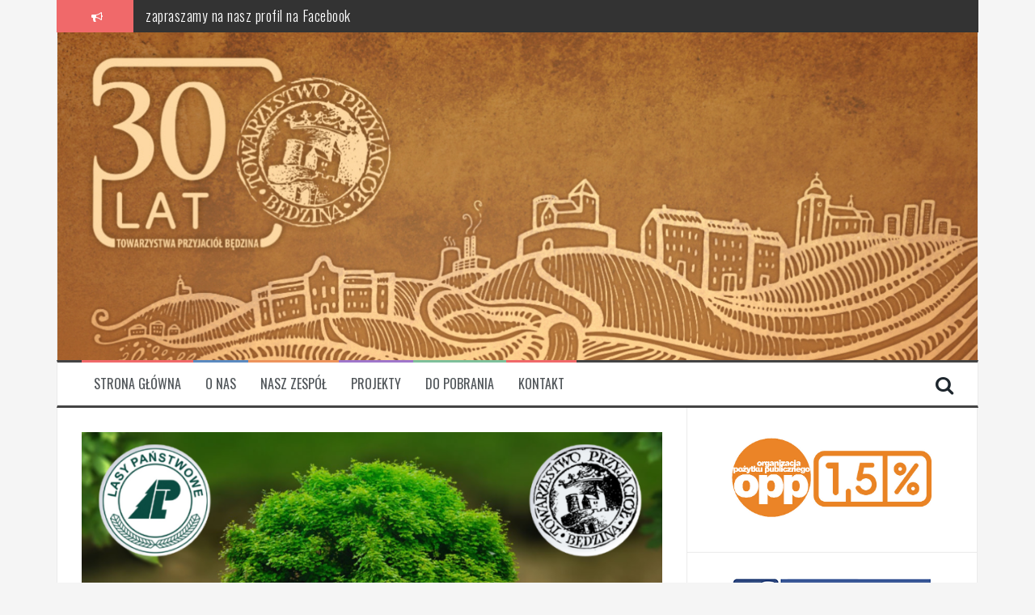

--- FILE ---
content_type: text/html; charset=UTF-8
request_url: http://www.towarzystwo.bedzin.pl/zapraszamy-na-akcje-ekologiczna/
body_size: 11637
content:
<!DOCTYPE html>
<html dir="ltr" lang="pl-PL" prefix="og: https://ogp.me/ns#">
<head>
<meta charset="UTF-8">
<meta name="viewport" content="width=device-width, initial-scale=1">
<link rel="profile" href="http://gmpg.org/xfn/11">
<link rel="pingback" href="http://www.towarzystwo.bedzin.pl/xmlrpc.php">

<title>Zapraszamy na akcję ekologiczną! |</title>
	<style>img:is([sizes="auto" i], [sizes^="auto," i]) { contain-intrinsic-size: 3000px 1500px }</style>
	
		<!-- All in One SEO 4.7.9 - aioseo.com -->
	<meta name="robots" content="max-image-preview:large" />
	<meta name="author" content="Piotr Podsiadlo"/>
	<link rel="canonical" href="http://www.towarzystwo.bedzin.pl/zapraszamy-na-akcje-ekologiczna/" />
	<meta name="generator" content="All in One SEO (AIOSEO) 4.7.9" />
		<meta property="og:locale" content="pl_PL" />
		<meta property="og:site_name" content="|" />
		<meta property="og:type" content="article" />
		<meta property="og:title" content="Zapraszamy na akcję ekologiczną! |" />
		<meta property="og:url" content="http://www.towarzystwo.bedzin.pl/zapraszamy-na-akcje-ekologiczna/" />
		<meta property="article:published_time" content="2024-04-24T08:29:06+00:00" />
		<meta property="article:modified_time" content="2024-04-24T08:29:08+00:00" />
		<meta name="twitter:card" content="summary" />
		<meta name="twitter:title" content="Zapraszamy na akcję ekologiczną! |" />
		<script type="application/ld+json" class="aioseo-schema">
			{"@context":"https:\/\/schema.org","@graph":[{"@type":"Article","@id":"http:\/\/www.towarzystwo.bedzin.pl\/zapraszamy-na-akcje-ekologiczna\/#article","name":"Zapraszamy na akcj\u0119 ekologiczn\u0105! |","headline":"Zapraszamy na akcj\u0119 ekologiczn\u0105!","author":{"@id":"http:\/\/www.towarzystwo.bedzin.pl\/author\/piotr-podsiadlo\/#author"},"publisher":{"@id":"http:\/\/www.towarzystwo.bedzin.pl\/#organization"},"image":{"@type":"ImageObject","url":"http:\/\/www.towarzystwo.bedzin.pl\/wp-content\/uploads\/2024\/04\/20-kwietnia.png","width":940,"height":788},"datePublished":"2024-04-24T10:29:06+02:00","dateModified":"2024-04-24T10:29:08+02:00","inLanguage":"pl-PL","mainEntityOfPage":{"@id":"http:\/\/www.towarzystwo.bedzin.pl\/zapraszamy-na-akcje-ekologiczna\/#webpage"},"isPartOf":{"@id":"http:\/\/www.towarzystwo.bedzin.pl\/zapraszamy-na-akcje-ekologiczna\/#webpage"},"articleSection":"Bez kategorii"},{"@type":"BreadcrumbList","@id":"http:\/\/www.towarzystwo.bedzin.pl\/zapraszamy-na-akcje-ekologiczna\/#breadcrumblist","itemListElement":[{"@type":"ListItem","@id":"http:\/\/www.towarzystwo.bedzin.pl\/#listItem","position":1,"name":"Dom","item":"http:\/\/www.towarzystwo.bedzin.pl\/","nextItem":{"@type":"ListItem","@id":"http:\/\/www.towarzystwo.bedzin.pl\/zapraszamy-na-akcje-ekologiczna\/#listItem","name":"Zapraszamy na akcj\u0119 ekologiczn\u0105!"}},{"@type":"ListItem","@id":"http:\/\/www.towarzystwo.bedzin.pl\/zapraszamy-na-akcje-ekologiczna\/#listItem","position":2,"name":"Zapraszamy na akcj\u0119 ekologiczn\u0105!","previousItem":{"@type":"ListItem","@id":"http:\/\/www.towarzystwo.bedzin.pl\/#listItem","name":"Dom"}}]},{"@type":"Organization","@id":"http:\/\/www.towarzystwo.bedzin.pl\/#organization","url":"http:\/\/www.towarzystwo.bedzin.pl\/"},{"@type":"Person","@id":"http:\/\/www.towarzystwo.bedzin.pl\/author\/piotr-podsiadlo\/#author","url":"http:\/\/www.towarzystwo.bedzin.pl\/author\/piotr-podsiadlo\/","name":"Piotr Podsiadlo"},{"@type":"WebPage","@id":"http:\/\/www.towarzystwo.bedzin.pl\/zapraszamy-na-akcje-ekologiczna\/#webpage","url":"http:\/\/www.towarzystwo.bedzin.pl\/zapraszamy-na-akcje-ekologiczna\/","name":"Zapraszamy na akcj\u0119 ekologiczn\u0105! |","inLanguage":"pl-PL","isPartOf":{"@id":"http:\/\/www.towarzystwo.bedzin.pl\/#website"},"breadcrumb":{"@id":"http:\/\/www.towarzystwo.bedzin.pl\/zapraszamy-na-akcje-ekologiczna\/#breadcrumblist"},"author":{"@id":"http:\/\/www.towarzystwo.bedzin.pl\/author\/piotr-podsiadlo\/#author"},"creator":{"@id":"http:\/\/www.towarzystwo.bedzin.pl\/author\/piotr-podsiadlo\/#author"},"image":{"@type":"ImageObject","url":"http:\/\/www.towarzystwo.bedzin.pl\/wp-content\/uploads\/2024\/04\/20-kwietnia.png","@id":"http:\/\/www.towarzystwo.bedzin.pl\/zapraszamy-na-akcje-ekologiczna\/#mainImage","width":940,"height":788},"primaryImageOfPage":{"@id":"http:\/\/www.towarzystwo.bedzin.pl\/zapraszamy-na-akcje-ekologiczna\/#mainImage"},"datePublished":"2024-04-24T10:29:06+02:00","dateModified":"2024-04-24T10:29:08+02:00"},{"@type":"WebSite","@id":"http:\/\/www.towarzystwo.bedzin.pl\/#website","url":"http:\/\/www.towarzystwo.bedzin.pl\/","inLanguage":"pl-PL","publisher":{"@id":"http:\/\/www.towarzystwo.bedzin.pl\/#organization"}}]}
		</script>
		<!-- All in One SEO -->

<link rel='dns-prefetch' href='//fonts.googleapis.com' />
<link rel="alternate" type="application/rss+xml" title=" &raquo; Kanał z wpisami" href="http://www.towarzystwo.bedzin.pl/feed/" />
<link rel="alternate" type="application/rss+xml" title=" &raquo; Kanał z komentarzami" href="http://www.towarzystwo.bedzin.pl/comments/feed/" />
<link rel="alternate" type="application/rss+xml" title=" &raquo; Zapraszamy na akcję ekologiczną! Kanał z komentarzami" href="http://www.towarzystwo.bedzin.pl/zapraszamy-na-akcje-ekologiczna/feed/" />
		<!-- This site uses the Google Analytics by MonsterInsights plugin v9.2.4 - Using Analytics tracking - https://www.monsterinsights.com/ -->
		<!-- Note: MonsterInsights is not currently configured on this site. The site owner needs to authenticate with Google Analytics in the MonsterInsights settings panel. -->
					<!-- No tracking code set -->
				<!-- / Google Analytics by MonsterInsights -->
		<script type="text/javascript">
/* <![CDATA[ */
window._wpemojiSettings = {"baseUrl":"https:\/\/s.w.org\/images\/core\/emoji\/15.0.3\/72x72\/","ext":".png","svgUrl":"https:\/\/s.w.org\/images\/core\/emoji\/15.0.3\/svg\/","svgExt":".svg","source":{"concatemoji":"http:\/\/www.towarzystwo.bedzin.pl\/wp-includes\/js\/wp-emoji-release.min.js?ver=6.7.4"}};
/*! This file is auto-generated */
!function(i,n){var o,s,e;function c(e){try{var t={supportTests:e,timestamp:(new Date).valueOf()};sessionStorage.setItem(o,JSON.stringify(t))}catch(e){}}function p(e,t,n){e.clearRect(0,0,e.canvas.width,e.canvas.height),e.fillText(t,0,0);var t=new Uint32Array(e.getImageData(0,0,e.canvas.width,e.canvas.height).data),r=(e.clearRect(0,0,e.canvas.width,e.canvas.height),e.fillText(n,0,0),new Uint32Array(e.getImageData(0,0,e.canvas.width,e.canvas.height).data));return t.every(function(e,t){return e===r[t]})}function u(e,t,n){switch(t){case"flag":return n(e,"\ud83c\udff3\ufe0f\u200d\u26a7\ufe0f","\ud83c\udff3\ufe0f\u200b\u26a7\ufe0f")?!1:!n(e,"\ud83c\uddfa\ud83c\uddf3","\ud83c\uddfa\u200b\ud83c\uddf3")&&!n(e,"\ud83c\udff4\udb40\udc67\udb40\udc62\udb40\udc65\udb40\udc6e\udb40\udc67\udb40\udc7f","\ud83c\udff4\u200b\udb40\udc67\u200b\udb40\udc62\u200b\udb40\udc65\u200b\udb40\udc6e\u200b\udb40\udc67\u200b\udb40\udc7f");case"emoji":return!n(e,"\ud83d\udc26\u200d\u2b1b","\ud83d\udc26\u200b\u2b1b")}return!1}function f(e,t,n){var r="undefined"!=typeof WorkerGlobalScope&&self instanceof WorkerGlobalScope?new OffscreenCanvas(300,150):i.createElement("canvas"),a=r.getContext("2d",{willReadFrequently:!0}),o=(a.textBaseline="top",a.font="600 32px Arial",{});return e.forEach(function(e){o[e]=t(a,e,n)}),o}function t(e){var t=i.createElement("script");t.src=e,t.defer=!0,i.head.appendChild(t)}"undefined"!=typeof Promise&&(o="wpEmojiSettingsSupports",s=["flag","emoji"],n.supports={everything:!0,everythingExceptFlag:!0},e=new Promise(function(e){i.addEventListener("DOMContentLoaded",e,{once:!0})}),new Promise(function(t){var n=function(){try{var e=JSON.parse(sessionStorage.getItem(o));if("object"==typeof e&&"number"==typeof e.timestamp&&(new Date).valueOf()<e.timestamp+604800&&"object"==typeof e.supportTests)return e.supportTests}catch(e){}return null}();if(!n){if("undefined"!=typeof Worker&&"undefined"!=typeof OffscreenCanvas&&"undefined"!=typeof URL&&URL.createObjectURL&&"undefined"!=typeof Blob)try{var e="postMessage("+f.toString()+"("+[JSON.stringify(s),u.toString(),p.toString()].join(",")+"));",r=new Blob([e],{type:"text/javascript"}),a=new Worker(URL.createObjectURL(r),{name:"wpTestEmojiSupports"});return void(a.onmessage=function(e){c(n=e.data),a.terminate(),t(n)})}catch(e){}c(n=f(s,u,p))}t(n)}).then(function(e){for(var t in e)n.supports[t]=e[t],n.supports.everything=n.supports.everything&&n.supports[t],"flag"!==t&&(n.supports.everythingExceptFlag=n.supports.everythingExceptFlag&&n.supports[t]);n.supports.everythingExceptFlag=n.supports.everythingExceptFlag&&!n.supports.flag,n.DOMReady=!1,n.readyCallback=function(){n.DOMReady=!0}}).then(function(){return e}).then(function(){var e;n.supports.everything||(n.readyCallback(),(e=n.source||{}).concatemoji?t(e.concatemoji):e.wpemoji&&e.twemoji&&(t(e.twemoji),t(e.wpemoji)))}))}((window,document),window._wpemojiSettings);
/* ]]> */
</script>
<link rel='stylesheet' id='style-css' href='http://www.towarzystwo.bedzin.pl/wp-content/plugins/migrate-post/assets/css/style.css?ver=1' type='text/css' media='all' />
<style id='wp-emoji-styles-inline-css' type='text/css'>

	img.wp-smiley, img.emoji {
		display: inline !important;
		border: none !important;
		box-shadow: none !important;
		height: 1em !important;
		width: 1em !important;
		margin: 0 0.07em !important;
		vertical-align: -0.1em !important;
		background: none !important;
		padding: 0 !important;
	}
</style>
<link rel='stylesheet' id='wp-block-library-css' href='http://www.towarzystwo.bedzin.pl/wp-includes/css/dist/block-library/style.min.css?ver=6.7.4' type='text/css' media='all' />
<style id='classic-theme-styles-inline-css' type='text/css'>
/*! This file is auto-generated */
.wp-block-button__link{color:#fff;background-color:#32373c;border-radius:9999px;box-shadow:none;text-decoration:none;padding:calc(.667em + 2px) calc(1.333em + 2px);font-size:1.125em}.wp-block-file__button{background:#32373c;color:#fff;text-decoration:none}
</style>
<style id='global-styles-inline-css' type='text/css'>
:root{--wp--preset--aspect-ratio--square: 1;--wp--preset--aspect-ratio--4-3: 4/3;--wp--preset--aspect-ratio--3-4: 3/4;--wp--preset--aspect-ratio--3-2: 3/2;--wp--preset--aspect-ratio--2-3: 2/3;--wp--preset--aspect-ratio--16-9: 16/9;--wp--preset--aspect-ratio--9-16: 9/16;--wp--preset--color--black: #000000;--wp--preset--color--cyan-bluish-gray: #abb8c3;--wp--preset--color--white: #ffffff;--wp--preset--color--pale-pink: #f78da7;--wp--preset--color--vivid-red: #cf2e2e;--wp--preset--color--luminous-vivid-orange: #ff6900;--wp--preset--color--luminous-vivid-amber: #fcb900;--wp--preset--color--light-green-cyan: #7bdcb5;--wp--preset--color--vivid-green-cyan: #00d084;--wp--preset--color--pale-cyan-blue: #8ed1fc;--wp--preset--color--vivid-cyan-blue: #0693e3;--wp--preset--color--vivid-purple: #9b51e0;--wp--preset--gradient--vivid-cyan-blue-to-vivid-purple: linear-gradient(135deg,rgba(6,147,227,1) 0%,rgb(155,81,224) 100%);--wp--preset--gradient--light-green-cyan-to-vivid-green-cyan: linear-gradient(135deg,rgb(122,220,180) 0%,rgb(0,208,130) 100%);--wp--preset--gradient--luminous-vivid-amber-to-luminous-vivid-orange: linear-gradient(135deg,rgba(252,185,0,1) 0%,rgba(255,105,0,1) 100%);--wp--preset--gradient--luminous-vivid-orange-to-vivid-red: linear-gradient(135deg,rgba(255,105,0,1) 0%,rgb(207,46,46) 100%);--wp--preset--gradient--very-light-gray-to-cyan-bluish-gray: linear-gradient(135deg,rgb(238,238,238) 0%,rgb(169,184,195) 100%);--wp--preset--gradient--cool-to-warm-spectrum: linear-gradient(135deg,rgb(74,234,220) 0%,rgb(151,120,209) 20%,rgb(207,42,186) 40%,rgb(238,44,130) 60%,rgb(251,105,98) 80%,rgb(254,248,76) 100%);--wp--preset--gradient--blush-light-purple: linear-gradient(135deg,rgb(255,206,236) 0%,rgb(152,150,240) 100%);--wp--preset--gradient--blush-bordeaux: linear-gradient(135deg,rgb(254,205,165) 0%,rgb(254,45,45) 50%,rgb(107,0,62) 100%);--wp--preset--gradient--luminous-dusk: linear-gradient(135deg,rgb(255,203,112) 0%,rgb(199,81,192) 50%,rgb(65,88,208) 100%);--wp--preset--gradient--pale-ocean: linear-gradient(135deg,rgb(255,245,203) 0%,rgb(182,227,212) 50%,rgb(51,167,181) 100%);--wp--preset--gradient--electric-grass: linear-gradient(135deg,rgb(202,248,128) 0%,rgb(113,206,126) 100%);--wp--preset--gradient--midnight: linear-gradient(135deg,rgb(2,3,129) 0%,rgb(40,116,252) 100%);--wp--preset--font-size--small: 13px;--wp--preset--font-size--medium: 20px;--wp--preset--font-size--large: 36px;--wp--preset--font-size--x-large: 42px;--wp--preset--spacing--20: 0.44rem;--wp--preset--spacing--30: 0.67rem;--wp--preset--spacing--40: 1rem;--wp--preset--spacing--50: 1.5rem;--wp--preset--spacing--60: 2.25rem;--wp--preset--spacing--70: 3.38rem;--wp--preset--spacing--80: 5.06rem;--wp--preset--shadow--natural: 6px 6px 9px rgba(0, 0, 0, 0.2);--wp--preset--shadow--deep: 12px 12px 50px rgba(0, 0, 0, 0.4);--wp--preset--shadow--sharp: 6px 6px 0px rgba(0, 0, 0, 0.2);--wp--preset--shadow--outlined: 6px 6px 0px -3px rgba(255, 255, 255, 1), 6px 6px rgba(0, 0, 0, 1);--wp--preset--shadow--crisp: 6px 6px 0px rgba(0, 0, 0, 1);}:where(.is-layout-flex){gap: 0.5em;}:where(.is-layout-grid){gap: 0.5em;}body .is-layout-flex{display: flex;}.is-layout-flex{flex-wrap: wrap;align-items: center;}.is-layout-flex > :is(*, div){margin: 0;}body .is-layout-grid{display: grid;}.is-layout-grid > :is(*, div){margin: 0;}:where(.wp-block-columns.is-layout-flex){gap: 2em;}:where(.wp-block-columns.is-layout-grid){gap: 2em;}:where(.wp-block-post-template.is-layout-flex){gap: 1.25em;}:where(.wp-block-post-template.is-layout-grid){gap: 1.25em;}.has-black-color{color: var(--wp--preset--color--black) !important;}.has-cyan-bluish-gray-color{color: var(--wp--preset--color--cyan-bluish-gray) !important;}.has-white-color{color: var(--wp--preset--color--white) !important;}.has-pale-pink-color{color: var(--wp--preset--color--pale-pink) !important;}.has-vivid-red-color{color: var(--wp--preset--color--vivid-red) !important;}.has-luminous-vivid-orange-color{color: var(--wp--preset--color--luminous-vivid-orange) !important;}.has-luminous-vivid-amber-color{color: var(--wp--preset--color--luminous-vivid-amber) !important;}.has-light-green-cyan-color{color: var(--wp--preset--color--light-green-cyan) !important;}.has-vivid-green-cyan-color{color: var(--wp--preset--color--vivid-green-cyan) !important;}.has-pale-cyan-blue-color{color: var(--wp--preset--color--pale-cyan-blue) !important;}.has-vivid-cyan-blue-color{color: var(--wp--preset--color--vivid-cyan-blue) !important;}.has-vivid-purple-color{color: var(--wp--preset--color--vivid-purple) !important;}.has-black-background-color{background-color: var(--wp--preset--color--black) !important;}.has-cyan-bluish-gray-background-color{background-color: var(--wp--preset--color--cyan-bluish-gray) !important;}.has-white-background-color{background-color: var(--wp--preset--color--white) !important;}.has-pale-pink-background-color{background-color: var(--wp--preset--color--pale-pink) !important;}.has-vivid-red-background-color{background-color: var(--wp--preset--color--vivid-red) !important;}.has-luminous-vivid-orange-background-color{background-color: var(--wp--preset--color--luminous-vivid-orange) !important;}.has-luminous-vivid-amber-background-color{background-color: var(--wp--preset--color--luminous-vivid-amber) !important;}.has-light-green-cyan-background-color{background-color: var(--wp--preset--color--light-green-cyan) !important;}.has-vivid-green-cyan-background-color{background-color: var(--wp--preset--color--vivid-green-cyan) !important;}.has-pale-cyan-blue-background-color{background-color: var(--wp--preset--color--pale-cyan-blue) !important;}.has-vivid-cyan-blue-background-color{background-color: var(--wp--preset--color--vivid-cyan-blue) !important;}.has-vivid-purple-background-color{background-color: var(--wp--preset--color--vivid-purple) !important;}.has-black-border-color{border-color: var(--wp--preset--color--black) !important;}.has-cyan-bluish-gray-border-color{border-color: var(--wp--preset--color--cyan-bluish-gray) !important;}.has-white-border-color{border-color: var(--wp--preset--color--white) !important;}.has-pale-pink-border-color{border-color: var(--wp--preset--color--pale-pink) !important;}.has-vivid-red-border-color{border-color: var(--wp--preset--color--vivid-red) !important;}.has-luminous-vivid-orange-border-color{border-color: var(--wp--preset--color--luminous-vivid-orange) !important;}.has-luminous-vivid-amber-border-color{border-color: var(--wp--preset--color--luminous-vivid-amber) !important;}.has-light-green-cyan-border-color{border-color: var(--wp--preset--color--light-green-cyan) !important;}.has-vivid-green-cyan-border-color{border-color: var(--wp--preset--color--vivid-green-cyan) !important;}.has-pale-cyan-blue-border-color{border-color: var(--wp--preset--color--pale-cyan-blue) !important;}.has-vivid-cyan-blue-border-color{border-color: var(--wp--preset--color--vivid-cyan-blue) !important;}.has-vivid-purple-border-color{border-color: var(--wp--preset--color--vivid-purple) !important;}.has-vivid-cyan-blue-to-vivid-purple-gradient-background{background: var(--wp--preset--gradient--vivid-cyan-blue-to-vivid-purple) !important;}.has-light-green-cyan-to-vivid-green-cyan-gradient-background{background: var(--wp--preset--gradient--light-green-cyan-to-vivid-green-cyan) !important;}.has-luminous-vivid-amber-to-luminous-vivid-orange-gradient-background{background: var(--wp--preset--gradient--luminous-vivid-amber-to-luminous-vivid-orange) !important;}.has-luminous-vivid-orange-to-vivid-red-gradient-background{background: var(--wp--preset--gradient--luminous-vivid-orange-to-vivid-red) !important;}.has-very-light-gray-to-cyan-bluish-gray-gradient-background{background: var(--wp--preset--gradient--very-light-gray-to-cyan-bluish-gray) !important;}.has-cool-to-warm-spectrum-gradient-background{background: var(--wp--preset--gradient--cool-to-warm-spectrum) !important;}.has-blush-light-purple-gradient-background{background: var(--wp--preset--gradient--blush-light-purple) !important;}.has-blush-bordeaux-gradient-background{background: var(--wp--preset--gradient--blush-bordeaux) !important;}.has-luminous-dusk-gradient-background{background: var(--wp--preset--gradient--luminous-dusk) !important;}.has-pale-ocean-gradient-background{background: var(--wp--preset--gradient--pale-ocean) !important;}.has-electric-grass-gradient-background{background: var(--wp--preset--gradient--electric-grass) !important;}.has-midnight-gradient-background{background: var(--wp--preset--gradient--midnight) !important;}.has-small-font-size{font-size: var(--wp--preset--font-size--small) !important;}.has-medium-font-size{font-size: var(--wp--preset--font-size--medium) !important;}.has-large-font-size{font-size: var(--wp--preset--font-size--large) !important;}.has-x-large-font-size{font-size: var(--wp--preset--font-size--x-large) !important;}
:where(.wp-block-post-template.is-layout-flex){gap: 1.25em;}:where(.wp-block-post-template.is-layout-grid){gap: 1.25em;}
:where(.wp-block-columns.is-layout-flex){gap: 2em;}:where(.wp-block-columns.is-layout-grid){gap: 2em;}
:root :where(.wp-block-pullquote){font-size: 1.5em;line-height: 1.6;}
</style>
<link rel='stylesheet' id='wordpress-file-upload-style-css' href='http://www.towarzystwo.bedzin.pl/wp-content/plugins/wp-file-upload/css/wordpress_file_upload_style.css?ver=6.7.4' type='text/css' media='all' />
<link rel='stylesheet' id='wordpress-file-upload-style-safe-css' href='http://www.towarzystwo.bedzin.pl/wp-content/plugins/wp-file-upload/css/wordpress_file_upload_style_safe.css?ver=6.7.4' type='text/css' media='all' />
<link rel='stylesheet' id='wordpress-file-upload-adminbar-style-css' href='http://www.towarzystwo.bedzin.pl/wp-content/plugins/wp-file-upload/css/wordpress_file_upload_adminbarstyle.css?ver=6.7.4' type='text/css' media='all' />
<link rel='stylesheet' id='jquery-ui-css-css' href='http://www.towarzystwo.bedzin.pl/wp-content/plugins/wp-file-upload/vendor/jquery/jquery-ui.min.css?ver=6.7.4' type='text/css' media='all' />
<link rel='stylesheet' id='jquery-ui-timepicker-addon-css-css' href='http://www.towarzystwo.bedzin.pl/wp-content/plugins/wp-file-upload/vendor/jquery/jquery-ui-timepicker-addon.min.css?ver=6.7.4' type='text/css' media='all' />
<link rel='stylesheet' id='flymag-bootstrap-css' href='http://www.towarzystwo.bedzin.pl/wp-content/themes/flymag/bootstrap/css/bootstrap.min.css?ver=1' type='text/css' media='all' />
<link rel='stylesheet' id='flymag-body-fonts-css' href='//fonts.googleapis.com/css?family=Roboto%3A400%2C400italic%2C700%2C700italic&#038;ver=6.7.4' type='text/css' media='all' />
<link rel='stylesheet' id='flymag-headings-fonts-css' href='//fonts.googleapis.com/css?family=Oswald%3A400%2C300%2C700&#038;ver=6.7.4' type='text/css' media='all' />
<link rel='stylesheet' id='flymag-style-css' href='http://www.towarzystwo.bedzin.pl/wp-content/themes/flymag/style.css?ver=6.7.4' type='text/css' media='all' />
<style id='flymag-style-inline-css' type='text/css'>
.social-navigation li:hover > a::before, a, a:hover, a:focus, a:active { color:}
.custom-menu-item-1:hover, .custom-menu-item-1 .sub-menu, .ticker-info, button, .button, input[type="button"], input[type="reset"], input[type="submit"] { background-color:}
.custom-menu-item-1 { border-color:}
.custom-menu-item-2:hover, .custom-menu-item-2 .sub-menu { background-color:}
.custom-menu-item-2 { border-color:}
.custom-menu-item-3:hover, .custom-menu-item-3 .sub-menu { background-color:}
.custom-menu-item-3 { border-color:}
.custom-menu-item-4:hover, .custom-menu-item-4 .sub-menu { background-color:}
.custom-menu-item-4 { border-color:}
.custom-menu-item-0:hover, .custom-menu-item-0 .sub-menu { background-color:}
.custom-menu-item-0 { border-color:}
.site-branding { background-color:}
.news-ticker { background-color:}
.site-title a, .site-title a:hover { color:}
.site-description { color:}
.main-navigation { background-color:}
.main-navigation a, .main-navigation li::before { color:}
body { color:#594d60}
.widget-area .widget, .widget-area .widget a { color:#594d60}
.site-footer, .footer-widget-area { background-color:}
.site-branding { padding:195px 30px; }
.site-logo { max-width:50px; }

</style>
<link rel='stylesheet' id='flymag-font-awesome-css' href='http://www.towarzystwo.bedzin.pl/wp-content/themes/flymag/fonts/font-awesome.min.css?ver=6.7.4' type='text/css' media='all' />
<style id='akismet-widget-style-inline-css' type='text/css'>

			.a-stats {
				--akismet-color-mid-green: #357b49;
				--akismet-color-white: #fff;
				--akismet-color-light-grey: #f6f7f7;

				max-width: 350px;
				width: auto;
			}

			.a-stats * {
				all: unset;
				box-sizing: border-box;
			}

			.a-stats strong {
				font-weight: 600;
			}

			.a-stats a.a-stats__link,
			.a-stats a.a-stats__link:visited,
			.a-stats a.a-stats__link:active {
				background: var(--akismet-color-mid-green);
				border: none;
				box-shadow: none;
				border-radius: 8px;
				color: var(--akismet-color-white);
				cursor: pointer;
				display: block;
				font-family: -apple-system, BlinkMacSystemFont, 'Segoe UI', 'Roboto', 'Oxygen-Sans', 'Ubuntu', 'Cantarell', 'Helvetica Neue', sans-serif;
				font-weight: 500;
				padding: 12px;
				text-align: center;
				text-decoration: none;
				transition: all 0.2s ease;
			}

			/* Extra specificity to deal with TwentyTwentyOne focus style */
			.widget .a-stats a.a-stats__link:focus {
				background: var(--akismet-color-mid-green);
				color: var(--akismet-color-white);
				text-decoration: none;
			}

			.a-stats a.a-stats__link:hover {
				filter: brightness(110%);
				box-shadow: 0 4px 12px rgba(0, 0, 0, 0.06), 0 0 2px rgba(0, 0, 0, 0.16);
			}

			.a-stats .count {
				color: var(--akismet-color-white);
				display: block;
				font-size: 1.5em;
				line-height: 1.4;
				padding: 0 13px;
				white-space: nowrap;
			}
		
</style>
<link rel='stylesheet' id='dashicons-css' href='http://www.towarzystwo.bedzin.pl/wp-includes/css/dashicons.min.css?ver=6.7.4' type='text/css' media='all' />
<link rel='stylesheet' id='my-calendar-reset-css' href='http://www.towarzystwo.bedzin.pl/wp-content/plugins/my-calendar/css/reset.css?ver=3.5.21' type='text/css' media='all' />
<style id='my-calendar-reset-inline-css' type='text/css'>

/* Styles by My Calendar - Joe Dolson https://www.joedolson.com/ */

.mc-main, .mc-event, .my-calendar-modal, .my-calendar-modal-overlay {--primary-dark: #313233; --primary-light: #fff; --secondary-light: #fff; --secondary-dark: #000; --highlight-dark: #666; --highlight-light: #efefef; --close-button: #b32d2e; --search-highlight-bg: #f5e6ab; --navbar-background: transparent; --nav-button-bg: #fff; --nav-button-color: #313233; --nav-button-border: #313233; --nav-input-border: #313233; --nav-input-background: #fff; --nav-input-color: #313233; --grid-cell-border: #0000001f; --grid-header-border: #313233; --grid-header-color: #313233; --grid-header-bg: transparent; --grid-cell-background: transparent; --current-day-border: #313233; --current-day-color: #313233; --current-day-bg: transparent; --date-has-events-bg: #313233; --date-has-events-color: #f6f7f7; --calendar-heading: clamp( 1.125rem, 24px, 2.5rem ); --event-title: clamp( 1.25rem, 24px, 2.5rem ); --grid-date: 16px; --grid-date-heading: clamp( .75rem, 16px, 1.5rem ); --modal-title: 1.5rem; --navigation-controls: clamp( .75rem, 16px, 1.5rem ); --card-heading: 1.125rem; --list-date: 1.25rem; --author-card: clamp( .75rem, 14px, 1.5rem); --single-event-title: clamp( 1.25rem, 24px, 2.5rem ); --mini-time-text: clamp( .75rem, 14px 1.25rem ); --list-event-date: 1.25rem; --list-event-title: 1.2rem; }
</style>
<script type="text/javascript" src="http://www.towarzystwo.bedzin.pl/wp-content/plugins/migrate-post/assets/js/script.js?ver=6.7.4" id="script-js"></script>
<!--[if lt IE 8]>
<script type="text/javascript" src="http://www.towarzystwo.bedzin.pl/wp-includes/js/json2.min.js?ver=2015-05-03" id="json2-js"></script>
<![endif]-->
<script type="text/javascript" src="http://www.towarzystwo.bedzin.pl/wp-content/plugins/wp-file-upload/js/wordpress_file_upload_functions.js?ver=6.7.4" id="wordpress_file_upload_script-js"></script>
<script type="text/javascript" src="http://www.towarzystwo.bedzin.pl/wp-includes/js/jquery/jquery.min.js?ver=3.7.1" id="jquery-core-js"></script>
<script type="text/javascript" src="http://www.towarzystwo.bedzin.pl/wp-includes/js/jquery/jquery-migrate.min.js?ver=3.4.1" id="jquery-migrate-js"></script>
<script type="text/javascript" src="http://www.towarzystwo.bedzin.pl/wp-includes/js/jquery/ui/core.min.js?ver=1.13.3" id="jquery-ui-core-js"></script>
<script type="text/javascript" src="http://www.towarzystwo.bedzin.pl/wp-includes/js/jquery/ui/datepicker.min.js?ver=1.13.3" id="jquery-ui-datepicker-js"></script>
<script type="text/javascript" id="jquery-ui-datepicker-js-after">
/* <![CDATA[ */
jQuery(function(jQuery){jQuery.datepicker.setDefaults({"closeText":"Zamknij","currentText":"Dzisiaj","monthNames":["stycze\u0144","luty","marzec","kwiecie\u0144","maj","czerwiec","lipiec","sierpie\u0144","wrzesie\u0144","pa\u017adziernik","listopad","grudzie\u0144"],"monthNamesShort":["sty","lut","mar","kwi","maj","cze","lip","sie","wrz","pa\u017a","lis","gru"],"nextText":"Nast\u0119pny","prevText":"Poprzedni","dayNames":["niedziela","poniedzia\u0142ek","wtorek","\u015broda","czwartek","pi\u0105tek","sobota"],"dayNamesShort":["niedz.","pon.","wt.","\u015br.","czw.","pt.","sob."],"dayNamesMin":["N","P","W","\u015a","C","P","S"],"dateFormat":"d MM yy","firstDay":1,"isRTL":false});});
/* ]]> */
</script>
<script type="text/javascript" src="http://www.towarzystwo.bedzin.pl/wp-content/plugins/wp-file-upload/vendor/jquery/jquery-ui-timepicker-addon.min.js?ver=6.7.4" id="jquery-ui-timepicker-addon-js-js"></script>
<script type="text/javascript" src="http://www.towarzystwo.bedzin.pl/wp-content/themes/flymag/js/jquery.fitvids.js?ver=1" id="flymag-fitvids-js"></script>
<script type="text/javascript" src="http://www.towarzystwo.bedzin.pl/wp-content/themes/flymag/js/jquery.slicknav.min.js?ver=1" id="flymag-slicknav-js"></script>
<script type="text/javascript" src="http://www.towarzystwo.bedzin.pl/wp-content/themes/flymag/js/imagesloaded.pkgd.min.js?ver=1" id="flymag-imagesloaded-js"></script>
<script type="text/javascript" src="http://www.towarzystwo.bedzin.pl/wp-content/themes/flymag/js/masonry-init.js?ver=1" id="flymag-masonry-init-js"></script>
<script type="text/javascript" src="http://www.towarzystwo.bedzin.pl/wp-content/themes/flymag/js/jquery.easy-ticker.min.js?ver=1" id="flymag-ticker-js"></script>
<script type="text/javascript" src="http://www.towarzystwo.bedzin.pl/wp-content/themes/flymag/js/wow.min.js?ver=1" id="flymag-animations-js"></script>
<script type="text/javascript" src="http://www.towarzystwo.bedzin.pl/wp-content/themes/flymag/js/scripts.js?ver=1" id="flymag-scripts-js"></script>
<script type="text/javascript" src="http://www.towarzystwo.bedzin.pl/wp-content/themes/flymag/js/owl.carousel.min.js?ver=1" id="flymag-owl-script-js"></script>
<script type="text/javascript" id="flymag-slider-init-js-extra">
/* <![CDATA[ */
var sliderOptions = {"slideshowspeed":"4000"};
/* ]]> */
</script>
<script type="text/javascript" src="http://www.towarzystwo.bedzin.pl/wp-content/themes/flymag/js/slider-init.js?ver=1" id="flymag-slider-init-js"></script>
<link rel="https://api.w.org/" href="http://www.towarzystwo.bedzin.pl/wp-json/" /><link rel="alternate" title="JSON" type="application/json" href="http://www.towarzystwo.bedzin.pl/wp-json/wp/v2/posts/10495" /><link rel="EditURI" type="application/rsd+xml" title="RSD" href="http://www.towarzystwo.bedzin.pl/xmlrpc.php?rsd" />
<meta name="generator" content="WordPress 6.7.4" />
<link rel='shortlink' href='http://www.towarzystwo.bedzin.pl/?p=10495' />
<link rel="alternate" title="oEmbed (JSON)" type="application/json+oembed" href="http://www.towarzystwo.bedzin.pl/wp-json/oembed/1.0/embed?url=http%3A%2F%2Fwww.towarzystwo.bedzin.pl%2Fzapraszamy-na-akcje-ekologiczna%2F" />
<link rel="alternate" title="oEmbed (XML)" type="text/xml+oembed" href="http://www.towarzystwo.bedzin.pl/wp-json/oembed/1.0/embed?url=http%3A%2F%2Fwww.towarzystwo.bedzin.pl%2Fzapraszamy-na-akcje-ekologiczna%2F&#038;format=xml" />

		<!-- GA Google Analytics @ https://m0n.co/ga -->
		<script async src="https://www.googletagmanager.com/gtag/js?id=UA-140101792-1"></script>
		<script>
			window.dataLayer = window.dataLayer || [];
			function gtag(){dataLayer.push(arguments);}
			gtag('js', new Date());
			gtag('config', 'UA-140101792-1');
		</script>

		
<style type="text/css" media="screen">
	#rotator {
		position: relative;
		width: 300px;
		height: 200px;
		margin: 0; padding: 0;
		overflow: hidden;
	}
</style>
	
<!--[if lt IE 9]>
<script src="http://www.towarzystwo.bedzin.pl/wp-content/themes/flymag/js/html5shiv.js"></script>
<![endif]-->

		<style type="text/css">
			.site-branding {
				background: url(http://www.towarzystwo.bedzin.pl/wp-content/uploads/2020/02/001-2.jpg) no-repeat;
				background-position: center;
				background-size: cover;
			}
		</style>
	</head>

<body class="post-template-default single single-post postid-10495 single-format-standard group-blog">
<div id="page" class="hfeed site">
	<a class="skip-link screen-reader-text" href="#content">Skip to content</a>

			 
        <div class="latest-news container">
            <div class="ticker-info col-md-1 col-sm-1 col-xs-1">
                <i class="fa fa-bullhorn"></i>
            </div>
            <div class="news-ticker col-md-11 col-sm-11 col-xs-11">
                <div class="ticker-inner">
                                    <h4 class="ticker-title"><a href="http://www.towarzystwo.bedzin.pl/zapraszamy-na-nasz-profil-na-facebook/" rel="bookmark">zapraszamy na nasz profil na Facebook</a></h4>                                </div>
            </div>
        </div>   

        	
	<header id="masthead" class="site-header container clearfix" role="banner">
		<div class="site-branding clearfix">
	        				<h1 class="site-title"><a href="http://www.towarzystwo.bedzin.pl/" rel="home"></a></h1>
				<h2 class="site-description"></h2>
	        		</div>
		<nav id="site-navigation" class="main-navigation" role="navigation">
			<div class="menu-menu-1-container"><ul id="menu-menu-1" class="menu"><li id="menu-item-4476" class="menu-item menu-item-type-custom menu-item-object-custom menu-item-4476 custom-menu-item-1"><a href="http://towarzystwo.bedzin.pl">Strona główna</a></li>
<li id="menu-item-4450" class="menu-item menu-item-type-post_type menu-item-object-page menu-item-4450 custom-menu-item-2"><a href="http://www.towarzystwo.bedzin.pl/o-nas/">O Nas</a></li>
<li id="menu-item-4451" class="menu-item menu-item-type-post_type menu-item-object-page menu-item-has-children menu-item-4451 custom-menu-item-3"><a href="http://www.towarzystwo.bedzin.pl/nasz-zespol/">Nasz Zespół</a>
<ul class="sub-menu">
	<li id="menu-item-4457" class="menu-item menu-item-type-post_type menu-item-object-page menu-item-4457"><a href="http://www.towarzystwo.bedzin.pl/nasz-zespol/zarzad/">Zarząd</a></li>
	<li id="menu-item-4456" class="menu-item menu-item-type-post_type menu-item-object-page menu-item-4456"><a href="http://www.towarzystwo.bedzin.pl/nasz-zespol/komisja-rewizyjna/">Komisja Rewizyjna</a></li>
	<li id="menu-item-4452" class="menu-item menu-item-type-post_type menu-item-object-page menu-item-4452"><a href="http://www.towarzystwo.bedzin.pl/czlonkowie-honorowi/">Członkowie Honorowi</a></li>
	<li id="menu-item-4455" class="menu-item menu-item-type-post_type menu-item-object-page menu-item-4455"><a href="http://www.towarzystwo.bedzin.pl/klub-radnych-tpb/">Samorządowcy Towarzystwa Przyjaciół Będzina</a></li>
</ul>
</li>
<li id="menu-item-4458" class="menu-item menu-item-type-post_type menu-item-object-page menu-item-has-children menu-item-4458 custom-menu-item-4"><a href="http://www.towarzystwo.bedzin.pl/projekty/">PROJEKTY</a>
<ul class="sub-menu">
	<li id="menu-item-4468" class="menu-item menu-item-type-post_type menu-item-object-page menu-item-4468"><a href="http://www.towarzystwo.bedzin.pl/projekty/wieczory-klubowe/">Wieczory klubowe</a></li>
	<li id="menu-item-4465" class="menu-item menu-item-type-post_type menu-item-object-page menu-item-4465"><a href="http://www.towarzystwo.bedzin.pl/projekty/ocalic-od-zapomnienia/">Ocalić od Zapomnienia</a></li>
	<li id="menu-item-4515" class="menu-item menu-item-type-post_type menu-item-object-page menu-item-4515"><a href="http://www.towarzystwo.bedzin.pl/projekty/honorowi-obywatele-miasta-bedzina/">Honorowi Obywatele Miasta Będzina</a></li>
	<li id="menu-item-4459" class="menu-item menu-item-type-post_type menu-item-object-page menu-item-4459"><a href="http://www.towarzystwo.bedzin.pl/projekty/bedzinska-kwesta-2/">Będzińska Kwesta</a></li>
	<li id="menu-item-4460" class="menu-item menu-item-type-post_type menu-item-object-page menu-item-4460"><a href="http://www.towarzystwo.bedzin.pl/projekty/bedzinska-kwesta/">Będzińska Wigilia</a></li>
	<li id="menu-item-4464" class="menu-item menu-item-type-post_type menu-item-object-page menu-item-4464"><a href="http://www.towarzystwo.bedzin.pl/projekty/nasze-wydawnictwa/">Nasze Wydawnictwa</a></li>
	<li id="menu-item-4462" class="menu-item menu-item-type-post_type menu-item-object-page menu-item-4462"><a href="http://www.towarzystwo.bedzin.pl/testowe/">Dziękuję Ci Mamo</a></li>
	<li id="menu-item-4461" class="menu-item menu-item-type-post_type menu-item-object-page menu-item-4461"><a href="http://www.towarzystwo.bedzin.pl/projekty/dni-ziemi/">Dni Ziemi</a></li>
	<li id="menu-item-4463" class="menu-item menu-item-type-post_type menu-item-object-page menu-item-4463"><a href="http://www.towarzystwo.bedzin.pl/projekty/galeria-na-murach/">Galeria Na Murach</a></li>
	<li id="menu-item-4467" class="menu-item menu-item-type-post_type menu-item-object-page menu-item-4467"><a href="http://www.towarzystwo.bedzin.pl/targ-staroci/">Targ Staroci</a></li>
	<li id="menu-item-4466" class="menu-item menu-item-type-post_type menu-item-object-page menu-item-4466"><a href="http://www.towarzystwo.bedzin.pl/statuetka-przyjaciel-bedzina/">Statuetka Przyjaciel Będzina</a></li>
</ul>
</li>
<li id="menu-item-4469" class="menu-item menu-item-type-post_type menu-item-object-page menu-item-has-children menu-item-4469 custom-menu-item-0"><a href="http://www.towarzystwo.bedzin.pl/?page_id=4433">Do pobrania</a>
<ul class="sub-menu">
	<li id="menu-item-8044" class="menu-item menu-item-type-post_type menu-item-object-page menu-item-8044"><a href="http://www.towarzystwo.bedzin.pl/do-pobrania/sprawozdania-opp/">Sprawozdania OPP</a></li>
	<li id="menu-item-4474" class="menu-item menu-item-type-post_type menu-item-object-page menu-item-4474"><a href="http://www.towarzystwo.bedzin.pl/do-pobrania/deklaracja-czlonkowska/">Deklaracja członkowska</a></li>
	<li id="menu-item-4473" class="menu-item menu-item-type-post_type menu-item-object-page menu-item-4473"><a href="http://www.towarzystwo.bedzin.pl/do-pobrania/statut-tpb/">Statut TPB</a></li>
	<li id="menu-item-4472" class="menu-item menu-item-type-post_type menu-item-object-page menu-item-4472"><a href="http://www.towarzystwo.bedzin.pl/do-pobrania/logo-tpb/">Logo TPB</a></li>
	<li id="menu-item-4471" class="menu-item menu-item-type-post_type menu-item-object-page menu-item-4471"><a href="http://www.towarzystwo.bedzin.pl/do-pobrania/plan-pracy-tpb/">Plan Pracy TPB</a></li>
	<li id="menu-item-4470" class="menu-item menu-item-type-post_type menu-item-object-page menu-item-4470"><a href="http://www.towarzystwo.bedzin.pl/do-pobrania/regulamin-statuetki-przyjaciel-bedzina/">Regulamin Statuetki Przyjaciel Będzina</a></li>
</ul>
</li>
<li id="menu-item-4475" class="menu-item menu-item-type-post_type menu-item-object-page menu-item-4475 custom-menu-item-1"><a href="http://www.towarzystwo.bedzin.pl/kontakt-2/">Kontakt</a></li>
</ul></div>			<span class="search-toggle"><i class="fa fa-search"></i></span>
			
<div class="search-wrapper">
	<form role="search" method="get" class="flymag-search-form" action="http://www.towarzystwo.bedzin.pl/">
		<span class="search-close"><i class="fa fa-times"></i></span>
		<label>
			<span class="screen-reader-text">Search for:</span>
			<input type="search" class="search-field" placeholder="Type and press enter" value="" name="s" title="Search for:" />
		</label>
	</form>
</div>	
		</nav><!-- #site-navigation -->
		<nav class="mobile-nav"></nav>
	</header><!-- #masthead -->

	<div id="content" class="site-content container clearfix">
	
	
	<div id="primary" class="content-area ">
		<main id="main" class="site-main" role="main">

		
			
<article id="post-10495" class="post-10495 post type-post status-publish format-standard has-post-thumbnail hentry category-bez-kategorii">

			<div class="single-thumb">
			<img width="820" height="687" src="http://www.towarzystwo.bedzin.pl/wp-content/uploads/2024/04/20-kwietnia-820x687.png" class="attachment-entry-thumb size-entry-thumb wp-post-image" alt="" decoding="async" fetchpriority="high" srcset="http://www.towarzystwo.bedzin.pl/wp-content/uploads/2024/04/20-kwietnia-820x687.png 820w, http://www.towarzystwo.bedzin.pl/wp-content/uploads/2024/04/20-kwietnia-300x251.png 300w, http://www.towarzystwo.bedzin.pl/wp-content/uploads/2024/04/20-kwietnia-768x644.png 768w, http://www.towarzystwo.bedzin.pl/wp-content/uploads/2024/04/20-kwietnia.png 940w" sizes="(max-width: 820px) 100vw, 820px" />		</div>	
	
	<header class="entry-header">
		<h1 class="entry-title">Zapraszamy na akcję ekologiczną!</h1>
				<div class="entry-meta">
			<span class="posted-on"><i class="fa fa-calendar"></i> <a href="http://www.towarzystwo.bedzin.pl/zapraszamy-na-akcje-ekologiczna/" rel="bookmark"><time class="entry-date published" datetime="2024-04-24T10:29:06+02:00">24 kwietnia 2024</time><time class="updated" datetime="2024-04-24T10:29:08+02:00">24 kwietnia 2024</time></a></span><span class="byline"> <i class="fa fa-user"></i> <span class="author vcard"><a class="url fn n" href="http://www.towarzystwo.bedzin.pl/author/piotr-podsiadlo/">Piotr Podsiadlo</a></span></span>		</div><!-- .entry-meta -->
			</header><!-- .entry-header -->

	<div class="entry-content">
		


<p>Już w najbliższą sobotę 27 kwietnia wraz z Nadleśnictwem Siewierz zapraszamy na sprzątanie Lasku Grodzieckiego w dobrym Towarzystwie!</p>
<p>Zbiórka o godzinie 10:00 na parkingu przy ulicy Modrzewiowej!</p>
<p>Podczas akcji przewidziane jest sadzenie drzew, sprzątanie lasku a na koniec poczęstunek! Przy grillu podsumujemy naszą akcję.</p>
<p> </p>
<p>Serdecznie Zapraszamy!</p>
<p>#EKOTPB</p>
			</div><!-- .entry-content -->

	<footer class="entry-footer">
			</footer><!-- .entry-footer -->
</article><!-- #post-## -->

				<nav class="navigation post-navigation clearfix" role="navigation">
		<h1 class="screen-reader-text">Post navigation</h1>
		<div class="nav-links">
			<div class="nav-previous button"><a href="http://www.towarzystwo.bedzin.pl/zaproszenie-4/" rel="prev"><span class="meta-nav">&larr;</span>&nbsp;Zaproszenie</a></div><div class="nav-next button"><a href="http://www.towarzystwo.bedzin.pl/obchody-ku-czci-kazimierza-iii-wielkiego/" rel="next">Obchody ku czci Kazimierza III Wielkiego&nbsp;<span class="meta-nav">&rarr;</span></a></div>		</div><!-- .nav-links -->
	</nav><!-- .navigation -->
	
			
		
		</main><!-- #main -->
	</div><!-- #primary -->


<div id="secondary" class="widget-area" role="complementary">
	<aside id="text-9" class="widget widget_text">			<div class="textwidget"><a href="http://www.towarzystwo.bedzin.pl/wp-content/uploads/2023/11/15opp.jpg"><img class="aligncenter size-full wp-image-4719" src="http://www.towarzystwo.bedzin.pl/wp-content/uploads/2023/11/15opp.jpg" alt="like" width="250" height="50" /></a>
</div>
		</aside><aside id="text-7" class="widget widget_text">			<div class="textwidget"><a href="https://www.facebook.com/TPBedzin"><img class="aligncenter size-full wp-image-4719" src="http://www.towarzystwo.bedzin.pl/wp-content/uploads/2015/05/like1.jpg" alt="like" width="250" height="60" /></a></div>
		</aside><aside id="block-4" class="widget widget_block widget_media_image">
<figure class="wp-block-image size-medium"><a href="https://www.youtube.com/@TowarzystwoPrzyjaciółBędzina"><img loading="lazy" decoding="async" width="300" height="170" src="https://www.towarzystwo.bedzin.pl/wp-content/uploads/2025/11/youtube-logo-png-46018-300x170.png" alt="" class="wp-image-11053" srcset="http://www.towarzystwo.bedzin.pl/wp-content/uploads/2025/11/youtube-logo-png-46018-300x170.png 300w, http://www.towarzystwo.bedzin.pl/wp-content/uploads/2025/11/youtube-logo-png-46018-768x435.png 768w, http://www.towarzystwo.bedzin.pl/wp-content/uploads/2025/11/youtube-logo-png-46018-820x464.png 820w, http://www.towarzystwo.bedzin.pl/wp-content/uploads/2025/11/youtube-logo-png-46018.png 1000w" sizes="auto, (max-width: 300px) 100vw, 300px" /></a></figure>
</aside><aside id="block-3" class="widget widget_block widget_media_image">
<figure class="wp-block-image size-full"><a href="https://www.towarzystwo.bedzin.pl/swiatlo-pamieci-xxi-bedzinska-kwesta-zapraszamy-do-obejrzenia-wystawy-fotograficznej-w-wersji-online"><img loading="lazy" decoding="async" width="929" height="115" src="https://www.towarzystwo.bedzin.pl/wp-content/uploads/2025/11/obraz_2025-11-05_100530573.png" alt="" class="wp-image-11039" srcset="http://www.towarzystwo.bedzin.pl/wp-content/uploads/2025/11/obraz_2025-11-05_100530573.png 929w, http://www.towarzystwo.bedzin.pl/wp-content/uploads/2025/11/obraz_2025-11-05_100530573-300x37.png 300w, http://www.towarzystwo.bedzin.pl/wp-content/uploads/2025/11/obraz_2025-11-05_100530573-768x95.png 768w, http://www.towarzystwo.bedzin.pl/wp-content/uploads/2025/11/obraz_2025-11-05_100530573-820x102.png 820w" sizes="auto, (max-width: 929px) 100vw, 929px" /></a></figure>
</aside><aside id="text-5" class="widget widget_text">			<div class="textwidget"><h3 style="text-align: center;">Nadchodzące wydarzenia</h3>
<p><img class="aligncenter size-full wp-image-4747" src="http://www.towarzystwo.bedzin.pl/wp-content/uploads/2015/05/ikona_kalendarz-tpb.jpg" alt="ikona_kalendarz tpb" width="160" height="160" /></p>
</div>
		</aside><aside id="my_calendar_upcoming_widget-2" class="widget widget_my_calendar_upcoming_widget"><div class="no-events-fallback upcoming-events list-events"></div></aside></div><!-- #secondary -->

	</div><!-- #content -->
	
	<footer id="colophon" class="site-footer" role="contentinfo">
		<div class="container">
			<div class="site-info col-md-6 col-sm-6">
				<a href="http://wordpress.org/" rel="nofollow">Proudly powered by WordPress</a>
				<span class="sep"> | </span>
				Theme: <a href="http://themeisle.com/themes/flymag/" rel="nofollow">FlyMag</a> by TPB.			</div><!-- .site-info -->
					</div>
	</footer><!-- #colophon -->
</div><!-- #page -->


<script type="text/javascript">
jQuery(document).ready(function($) {
	$("#rotator").cycle({ 
	    fx: 'fade',
	    timeout: 3000,
	    speed: 1000,
	    pause: 1,
	    fit: 1
	});
});
</script>

<script type="text/javascript" id="ajaxHandle-js-extra">
/* <![CDATA[ */
var ajax_object = {"ajaxurl":"http:\/\/www.towarzystwo.bedzin.pl\/wp-admin\/admin-ajax.php"};
/* ]]> */
</script>
<script type="text/javascript" src="http://www.towarzystwo.bedzin.pl/wp-content/plugins/migrate-post/assets/js/script.js?ver=6.7.4" id="ajaxHandle-js"></script>
<script type="text/javascript" src="http://www.towarzystwo.bedzin.pl/wp-includes/js/jquery/ui/mouse.min.js?ver=1.13.3" id="jquery-ui-mouse-js"></script>
<script type="text/javascript" src="http://www.towarzystwo.bedzin.pl/wp-includes/js/jquery/ui/slider.min.js?ver=1.13.3" id="jquery-ui-slider-js"></script>
<script type="text/javascript" src="http://www.towarzystwo.bedzin.pl/wp-content/themes/flymag/js/skip-link-focus-fix.js?ver=20130115" id="flymag-skip-link-focus-fix-js"></script>
<script type="text/javascript" src="http://www.towarzystwo.bedzin.pl/wp-includes/js/imagesloaded.min.js?ver=5.0.0" id="imagesloaded-js"></script>
<script type="text/javascript" src="http://www.towarzystwo.bedzin.pl/wp-includes/js/masonry.min.js?ver=4.2.2" id="masonry-js"></script>
<script type="text/javascript" src="http://www.towarzystwo.bedzin.pl/wp-includes/js/jquery/jquery.masonry.min.js?ver=3.1.2b" id="jquery-masonry-js"></script>
<script type="text/javascript" src="http://www.towarzystwo.bedzin.pl/wp-content/plugins/wp-cycle/jquery.cycle.all.min.js?ver=2.9999.5" id="cycle-js"></script>
<script type="text/javascript" src="http://www.towarzystwo.bedzin.pl/wp-includes/js/dist/dom-ready.min.js?ver=f77871ff7694fffea381" id="wp-dom-ready-js"></script>
<script type="text/javascript" src="http://www.towarzystwo.bedzin.pl/wp-includes/js/dist/hooks.min.js?ver=4d63a3d491d11ffd8ac6" id="wp-hooks-js"></script>
<script type="text/javascript" src="http://www.towarzystwo.bedzin.pl/wp-includes/js/dist/i18n.min.js?ver=5e580eb46a90c2b997e6" id="wp-i18n-js"></script>
<script type="text/javascript" id="wp-i18n-js-after">
/* <![CDATA[ */
wp.i18n.setLocaleData( { 'text direction\u0004ltr': [ 'ltr' ] } );
/* ]]> */
</script>
<script type="text/javascript" id="wp-a11y-js-translations">
/* <![CDATA[ */
( function( domain, translations ) {
	var localeData = translations.locale_data[ domain ] || translations.locale_data.messages;
	localeData[""].domain = domain;
	wp.i18n.setLocaleData( localeData, domain );
} )( "default", {"translation-revision-date":"2025-10-01 14:42:49+0000","generator":"GlotPress\/4.0.1","domain":"messages","locale_data":{"messages":{"":{"domain":"messages","plural-forms":"nplurals=3; plural=(n == 1) ? 0 : ((n % 10 >= 2 && n % 10 <= 4 && (n % 100 < 12 || n % 100 > 14)) ? 1 : 2);","lang":"pl"},"Notifications":["Powiadomienia"]}},"comment":{"reference":"wp-includes\/js\/dist\/a11y.js"}} );
/* ]]> */
</script>
<script type="text/javascript" src="http://www.towarzystwo.bedzin.pl/wp-includes/js/dist/a11y.min.js?ver=3156534cc54473497e14" id="wp-a11y-js"></script>
<script type="text/javascript" id="mc.mcjs-js-extra">
/* <![CDATA[ */
var my_calendar = {"grid":"modal","list":"modal","mini":"modal","ajax":"true","links":"false","newWindow":"Nowa zak\u0142adka","subscribe":"Subskrybuj","export":"Eksport"};
/* ]]> */
</script>
<script type="text/javascript" src="http://www.towarzystwo.bedzin.pl/wp-content/plugins/my-calendar/js/mcjs.min.js?ver=3.5.21" id="mc.mcjs-js"></script>
<script type="text/javascript" id="mc-modal-js-extra">
/* <![CDATA[ */
var mcm = {"context":""};
/* ]]> */
</script>
<script type="text/javascript" src="http://www.towarzystwo.bedzin.pl/wp-content/plugins/my-calendar/js/modal/accessible-modal-window-aria.min.js?ver=3.5.21" id="mc-modal-js"></script>

</body>
</html>
